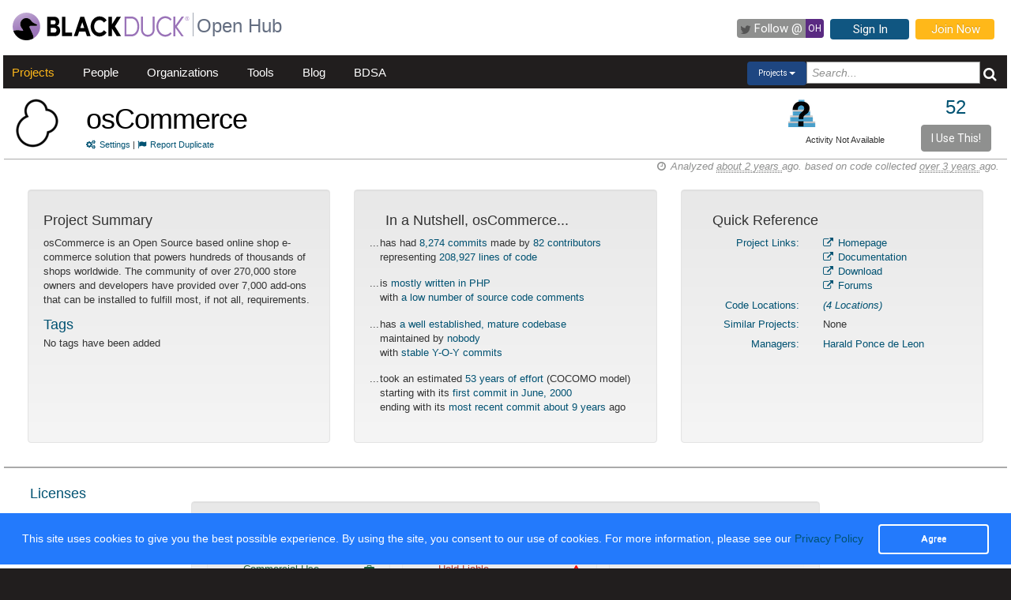

--- FILE ---
content_type: text/html; charset=utf-8
request_url: https://openhub.net/p/osCommerce
body_size: 8748
content:
<!DOCTYPE html>
<html>
<head>
<title>The osCommerce Open Source Project on Open Hub</title>
<meta content='width=device-width, initial-scale=1.0' name='viewport'>
<meta name='description'>
<meta name='keywords'>
<meta content='jKkWeVQ0tB1bffJYg7xXAtcIM-nrjjVxhP3ohb8UH2A' name='google-site-verification'>
<link href='/apple-touch-icon.png?v=yyQ28aBKjx' rel='apple-touch-icon' sizes='180x180'>
<link href='/favicon-32x32.png?v=yyQ28aBKjx' rel='icon' sizes='32x32' type='image/png'>
<link href='/favicon-16x16.png?v=yyQ28aBKjx' rel='icon' sizes='16x16' type='image/png'>
<link href='/site.webmanifest?v=yyQ28aBKjx' rel='manifest'>
<link color='#5a2a82' href='/safari-pinned-tab.svg?v=yyQ28aBKjx' rel='mask-icon'>
<link href='/favicon.ico?v=yyQ28aBKjx' rel='shortcut icon'>
<link href='https://fonts.googleapis.com/css?family=Roboto&amp;display=swap' rel='stylesheet'>
<meta content='#5a2a82' name='msapplication-TileColor'>
<meta content='#ffffff' name='theme-color'>


<link rel="stylesheet" media="all" href="/assets/application-cad394bdf248471ad644bfa9fa4d72d831e99091890b1c548258be3f274f52fc.css" />
<meta name="csrf-param" content="authenticity_token" />
<meta name="csrf-token" content="qrRZan2c_AcadgWYE6QEmGHeF664QY-UHoerVPY9wdeL4AdZbN61An6ox9PUR4fHgbaDMCnW__Y30d1xqjqHMQ" />
</head>
<body zoom='1'>

<div class='container-fluid' id='project_container'>
<header><div class='navbar'>
<span itemscope='' itemtype='http://schema.org/CreativeWork'>
<span class='hidden' itemprop='author'>openhub.net</span>
<span class='hidden' itemprop='publisher'>Black Duck Software, Inc.</span>
<span>
<div class='logo-div'>
<a class='logo_link' href='https://www.blackduck.com'>
<img alt='Open Hub' class='logo_img' itemprop='image' src='/assets/logo/BlackDuckLogo-3564846ea46257f111bda56f6b394a809e364976976cbe8e004f8373cdee05ec.svg'>
</a>
</div>
<div class='spacing-div'></div>
<div class='separator-div'></div>
<div class='spacing-div'></div>
<div class='company-div'>
<a href='/'>
<span class='navbar_large_text'>
Open Hub
</span>
</a>
</div>
<div class='actions-div'>
<ul id='top_nav_actions'>
<li class='twitter_follow'>
<a class='btn follow_btn' href='https://twitter.com/intent/follow?original_referer=https%3A%2F%2Fopenhub.net%2Fp%2FosCommerce&amp;region=follow_link&amp;screen_name=bdopenhub&amp;source=followbutton&amp;variant=2.0' target='_blank'>
<i class='icon-twitter'></i>
<p class='follow'>Follow&nbsp;@</p>
<p class='twitter-text'>&nbsp;OH&nbsp;</p>
</a>
</li>
<li>
<a class='btn btn-mini btn-primary btn-header' href='/sessions/new'>Sign In</a>
</li>
<li>
<a class='btn btn-mini btn-success btn-header' href='/accounts/new'>Join Now</a>
</li>
</ul>
</div>
</span>
</span>
</div>

<div id='navbar-inner'>
<div id='nav-top-bar'>
<ul class='new_main_menu select_projects'>
<li class='menu_item projects'>
<a class="" href="/explore/projects">Projects</a>
</li>
<li class='menu_item people'>
<a class="" href="/people">People</a>
</li>
<li class='menu_item organizations'>
<a class="" href="/explore/orgs">Organizations</a>
</li>
<li class='menu_item tools'>
<a class="" href="/tools">Tools</a>
</li>
<li class='menu_item blog'>
<a href='https://community.blackduck.com/s/black-duck-open-hub?tabset-c30ff=d9d77' target='_blank'>Blog</a>
</li>
<li class='menu_item bdsa'>
<a href='/vulnerabilities/bdsa' target='_blank'>BDSA</a>
</li>
<form action='/p' class='pull-right' id='quicksearch'>
<div class='dropdown'>
<div class='btn-group ux-dropdown'>
<a class='btn btn-small dropdown-toggle' data-toggle='dropdown'>
<span class='selection'>Projects</span>
<span class='caret'></span>
</a>
<ul class='dropdown-menu'>
<li>
<a val='people'>People</a>
</li>
<li>
<a class='default' val='p'>Projects</a>
</li>
<li>
<a val='orgs'>Organizations</a>
</li>
</ul>
<input autocomplete='off' class='search text global_top_search' name='query' placeholder='Search...' type='text'>
<input class='search hidden' id='search_type' name='search_type' type='hidden' value='projects'>
<button class='submit no_padding' type='submit'>
<div class='icon-search global_top_search_icon'></div>
</button>
</div>
</div>
</form>

</ul>
</div>
</div>



</header>
<div class='row' id='page-contents'>
<div class='col-xs-12 col-sm-12 col-md-12' id='projects_show_page'>
<div id='project_masthead'>
<div class='col-md-1 no_padding' id='project_icon'>
<a href='/p/osCommerce' itemprop='url'>
<img style="width:64px; height:64px; border:0 none;" itemprop="image" alt="img avatar" src="https://s3.amazonaws.com/cloud.ohloh.net/attachments/68678/favicon_512_med.png" />
</a>
</div>
<div class='col-md-11' id='project_header'>
<div class='pull-left project_title'>
<h1 class='float_left' itemprop='name'>
<a style="color: black" itemprop="url" href="/p/osCommerce">osCommerce</a>
</h1>
<small class='pull-left clear_both'>
<a href="/p/osCommerce/settings"><i class='icon-cogs'>&nbsp;</i>Settings</a>
|
<a href="/p/osCommerce/duplicates/new"><i class='icon-flag'>&nbsp;</i>Report Duplicate</a>
</small>
</div>
<div class='pull-right no_padding' id='widgets'>
<div class='pull-left'>
<div data-analytics-id='' id='add_this'>
<p>
<div class='addthis_custom_sharing addthis'>
<script src='//s7.addthis.com/js/300/addthis_widget.js#pubid=ra-500da8c658f6dda7'></script>
</div>
</p>
</div>
</div>
<div class='pull-right' itemprop='interactionCount' itemtype='CreativeWork'>
<div id='i_use_this_container'>
<div class='use_count'>
<a href="/p/osCommerce/users">52</a>
</div>
</div>
<div class='btn btn-mini i_use_this_btn' data-target='#LoginModal' data-toggle='modal'>I Use This!</div>
<div aria-hidden='true' aria-labelledby='LoginModalLabel' class='modal fade' id='LoginModal' role='dialog'>
<div class='modal-dialog modal-sm'>
<div class='modal-content' style='width: 398px'>
<div class='modal-header'>
<button aria-label='Close' class='close' data-dismiss='modal' type='button'>
<span aria-hidden='true'>&times;</span>
</button>
<h4 class='modal-title' id='LoginModalLabel'>Login Required</h4>
</div>
<div class='model-body'>
<form class="well form-horizontal" id="new_login" action="/sessions" accept-charset="UTF-8" method="post"><input type="hidden" name="authenticity_token" value="tKA9tSlY-m49uj9SlMZlwkQewJwE1pMi98IpM-S094f_y-JuMJUxc20my89Hmw-LQuQ_Oab_5yVigTWwAIHyCg" autocomplete="off" /><fieldset>
<legend>Log in to Open Hub</legend>
<div class='control-group'>
<div class='input-prepend'>
<span class='add-on'>
<i class='icon-user'></i>
</span>
<input class="input-xlarge" placeholder="Login or Email" type="text" name="login[login]" id="login_login" />
</div>
</div>
<div class='control-group input-prepend'>
<span class='add-on'>
<i class='icon-key'></i>
</span>
<input class="input-xlarge" placeholder="Password" type="password" name="login[password]" id="login_password" />
</div>
<div class='control-group'>
<label class='checkbox' style='padding-left: -1px;'>
<input name="login[remember_me]" type="hidden" value="0" autocomplete="off" /><input type="checkbox" value="1" name="login[remember_me]" id="login_remember_me" />
Remember Me
</label>
</div>
<div class='actions'>
<input class='btn btn-primary' type='submit' value='Log In'>
</div>
</fieldset>
</form>
</div>
</div>
</div>
</div>
</div>
<div id='project_header_activity_indicator'>
<a class='thirtyfive_project_activity_level_na' href='https://community.blackduck.com/s/article/Black-Duck-Open-Hub-About-Project-Activity-Icons' target='_blank' title='Activity Not Available'></a>
<div class='thirtyfive_project_activity_text'>Activity Not Available</div>
</div>
</div>
</div>
</div>
<div class='clearfix'></div>
<div class='row mezzo'></div>



<div id='projects_show_page' itemscope='' itemtype='http://schema.org/ItemPage'>
<div class='col-sm-12 col-md-12'>
<div id='page_contents'><div class='separator-div'>
<div class='pull-right soft' id='analysis_timestamp'>
<i>
<i class='icon-time'></i>
Analyzed
<abbr title='Thursday, January 04, 2024 @ 15:22:58PM UTC'>
about 2 years
</abbr>
ago.
based on code collected
<abbr title='Monday, July 11, 2022 @ 09:19:54AM UTC'>
over 3 years
</abbr>
ago.
</i>
</div>

</div>
<div class='clear'></div>

<div class='row row-eq-height margin_top_two project_row'>
<div class='col-md-4 project_summary_container'>
<div class='well'>
<h4 class='text-left'>Project Summary</h4>
<section id='project_summary' itemprop='description'>
<p>osCommerce is an Open Source based online shop e-commerce solution that powers hundreds of thousands of shops worldwide. The community of over 270,000 store owners and developers have provided over 7,000 add-ons that can be installed to fulfill most, if not all, requirements.</p>
</section>
<section id='project_tags' itemscope='' itemtype='http://schema.org/CreativeWork'>
<h4 class='title'>Tags</h4>
<p class='tags'>
<span></span>
No tags have been added
</p>
</section>
</div>
</div>
<div class='col-md-4 nutshell_container'>
<div class='well'>
<h4 class='nutshell_heading'>In a Nutshell, osCommerce...</h4>
<ul class='unstyled nutshell' id='factoids'>
<li>
...
<div class='indent'>
has had
<a href="/p/osCommerce/commits/summary">8,274 commits</a>
made by
<a href="/p/osCommerce/contributors/summary">82 contributors</a>
<br>
representing
<a href="/p/osCommerce/analyses/latest/languages_summary">208,927 lines of code</a>
</div>
</li>
<li>
...
<div class='indent'>
is
<a href="/p/osCommerce/analyses/latest/languages_summary">mostly written in PHP</a>
<br>
with
<span class='warning'>
  <a href='/p/osCommerce/factoids#FactoidCommentsLow'>
a low number of source code comments  </a>
</span>
</div>
</li>
<li>
...
<div class='indent'>
has
<span class='good'>
  <a href='/p/osCommerce/factoids#FactoidAgeVeryOld'>
a well established, mature codebase  </a>
</span>
<br>
maintained by
<span class='bad'>
  <a href='/p/osCommerce/factoids#FactoidTeamSizeZero'>
nobody  </a>
</span>
<br>
with
<span class='info'>
  <a href='/p/osCommerce/factoids#FactoidActivityStable'>
stable Y-O-Y commits  </a>
</span>
</div>
</li>
<li>
...
<div class='indent'>
took an estimated
<a href="/p/osCommerce/estimated_cost">53 years of effort</a>
(COCOMO model)
<br>
starting with its
<a href="/p/osCommerce/commits?sort=oldest">first commit in June, 2000</a>
<br>
ending with its
<a href="/p/osCommerce/commits">most recent commit about 9 years</a>
ago
</div>
</li>
</ul>

</div>
</div>
<div class='col-md-4 quick_reference_container'>
<div class='well'>
<h4 class='quick_reference_heading'>Quick Reference</h4>
<div class='col-xs-12'>
<div class='clearfix'></div>
<div class='col-xs-5 text-right text-right'>
<a href="/p/osCommerce/links">Project Links:</a>
</div>
<div class='col-xs-7' style='margin-bottom: .5em;'>
<a itemprop="url" href="http://www.oscommerce.com"><i class='icon-external-link'></i>
Homepage
</a><br>
<a href="http://www.oscommerce.info"><i class='icon-external-link'></i>
Documentation
</a><br>
<a href="http://www.oscommerce.com/solutions/downloads"><i class='icon-external-link'></i>
Download
</a><br>
<a href="http://forums.oscommerce.com/"><i class='icon-external-link'></i>
Forums
</a><br>
</div>
<div class='clearfix'></div>
<div class='col-xs-5 text-right'>
<a href="/p/osCommerce/enlistments">Code Locations:</a>
</div>
<div class='col-xs-7' style='margin-bottom: .5em;'>
<i><a href="/p/osCommerce/enlistments">(4 Locations)</a></i>
<br>
</div>
<div class='clearfix'></div>
<div class='col-xs-5 text-right'>
<a href="/p/osCommerce/similar">Similar Projects:</a>
</div>
<div class='col-xs-7' style='margin-bottom: .5em;'>
<div data-project-id='osCommerce' id='similar_projects'></div>
<div class='hidden' id='related_spinner'><img src="/assets/spinner-e611bd10da5752d2c77c75664d6ec0cc16491d9d1d85012a753624374ccfeeae.gif" /></div>
</div>
<div class='clearfix'></div>
<div class='col-xs-5 text-right'>
<a href="/p/osCommerce/managers">Managers:</a>
</div>
<div class='col-xs-7' style='margin-bottom: .5em;'>
<a href="/accounts/hpdl">Harald Ponce de Leon</a>
</div>
</div>

</div>
</div>
</div>
<div class='row mezzo'></div>
<div class='row mezzo'></div>
<div class='project_licenses'>
<div class='row project_row'>
<div class='col-md-12 license_title_container'>
<h4 class='license_panel_title'>
<a href="/p/osCommerce/licenses">Licenses</a>
</h4>
</div>
<div class='clearfix'></div>
<div class='col-md-2'></div>
<div class='col-md-8' id='license_details'>
<div class='well'><div class='license_details'>
<h5 class='license_title'><a href="https://openhub.net/licenses/BSD-3-Clause">BSD 3-clause &quot;New&quot; or &quot;Revised&quot; License</a></h5>
<div class='row'>
<div class='col-md-4' id='permitted'>
<div class='well right_border'>
<h5>Permitted</h5>
<p>
<span data-tipso='PERMITTED License permits or expressly restricts this software and/or derivatives  to be used for commercial purposes.'>Commercial Use</span>
<i aria-hidden='true' class='fa float_right fa-briefcase' data-tipso='Commercial Use'></i>
</p>
<p>
<span data-tipso='PERMITTED You are allowed to modify the software and make derivative bodies of work.'>Modify</span>
<i aria-hidden='true' class='fa float_right fa-pencil-square-o' data-tipso='Modify'></i>
</p>
<p>
<span data-tipso='PERMITTED This software may be distributed in original form or modified works.'>Distribute</span>
<i aria-hidden='true' class='fa float_right fa-share-square-o' data-tipso='Distribute'></i>
</p>
<p>
<span data-tipso='PERMITTED You are allowed to place a warranty on the code or deriviatives of the code, though you may need to limit the liability of the original software owners and contributors.'>Place Warranty</span>
<i aria-hidden='true' class='fa float_right fa-shield' data-tipso='Place Warranty'></i>
</p>
</div>
</div>
<div class='col-md-4' id='forbidden'>
<div class='well right_border'>
<h5>Forbidden</h5>
<p>
<span data-tipso='FORBIDDEN A disclaimer of warranty prevents you from holding  the orignal owner and/or contributors liable for any damages due to the use of this software.'>Hold Liable</span>
<i aria-hidden='true' class='fa float_right fa-exclamation-triangle' data-tipso='Hold Liable'></i>
</p>
<p>
<span data-tipso='FORBIDDEN License explicitly states that is goes not grant you any rights to use the owners or contributors trademarks.'>Use Trademarks</span>
<i aria-hidden='true' class='fa float_right fa-trademark' data-tipso='Use Trademarks'></i>
</p>
</div>
</div>
<div class='col-md-4' id='required'>
<div class='well'>
<h5>Required</h5>
<p>
<span data-tipso='RESTRICTED You are required to include copyright notices of the original owners and contributors for the work with the software you distribute.'>Include Copyright</span>
<i aria-hidden='true' class='fa float_right fa-copyright' data-tipso='Include Copyright'></i>
</p>
<p>
<span data-tipso='RESTRICTED You are required to include the software&#39;s full license text in any distributions you make.'>Include License</span>
<i aria-hidden='true' class='fa float_right fa-balance-scale' data-tipso='Include License'></i>
</p>
</div>
</div>
</div>
<div class='row'>
<p class='text-muted small center'>These details are provided for information only. No information here is legal advice and should not be used as such.</p>
</div>
</div>
<div class='license_details'>
<h5 class='license_title'><a href="https://openhub.net/licenses/gpl">GNU General Public License v2.0 or later</a></h5>
<div class='row'>
<div class='col-md-4' id='permitted'>
<div class='well right_border'>
<h5>Permitted</h5>
<p>
<span data-tipso='PERMITTED License permits or expressly restricts this software and/or derivatives  to be used for commercial purposes.'>Commercial Use</span>
<i aria-hidden='true' class='fa float_right fa-briefcase' data-tipso='Commercial Use'></i>
</p>
<p>
<span data-tipso='PERMITTED You are allowed to modify the software and make derivative bodies of work.'>Modify</span>
<i aria-hidden='true' class='fa float_right fa-pencil-square-o' data-tipso='Modify'></i>
</p>
<p>
<span data-tipso='PERMITTED This software may be distributed in original form or modified works.'>Distribute</span>
<i aria-hidden='true' class='fa float_right fa-share-square-o' data-tipso='Distribute'></i>
</p>
<p>
<span data-tipso='PERMITTED You are allowed to place a warranty on the code or deriviatives of the code, though you may need to limit the liability of the original software owners and contributors.'>Place Warranty</span>
<i aria-hidden='true' class='fa float_right fa-shield' data-tipso='Place Warranty'></i>
</p>
</div>
</div>
<div class='col-md-4' id='forbidden'>
<div class='well right_border'>
<h5>Forbidden</h5>
<p>
<span data-tipso='FORBIDDEN License states whether the code or derivatives may be licensed under the provided license or if a different license maybe chosen.'>Sub-License</span>
<i aria-hidden='true' class='fa float_right fa-balance-scale' data-tipso='Sub-License'></i>
</p>
<p>
<span data-tipso='FORBIDDEN A disclaimer of warranty prevents you from holding  the orignal owner and/or contributors liable for any damages due to the use of this software.'>Hold Liable</span>
<i aria-hidden='true' class='fa float_right fa-exclamation-triangle' data-tipso='Hold Liable'></i>
</p>
</div>
</div>
<div class='col-md-4' id='required'>
<div class='well'>
<h5>Required</h5>
<p>
<span data-tipso='RESTRICTED Upon distribution, you will need to provide either the original software source code, a link to the original software or provide a written offer to receive the software.'>Distribute Original</span>
<i aria-hidden='true' class='fa float_right fa-clone' data-tipso='Distribute Original'></i>
</p>
<p>
<span data-tipso='RESTRICTED Software source code must be made available if a distribution is made.'>Disclose Source</span>
<i aria-hidden='true' class='fa float_right fa-files-o' data-tipso='Disclose Source'></i>
</p>
<p>
<span data-tipso='RESTRICTED You are required to include copyright notices of the original owners and contributors for the work with the software you distribute.'>Include Copyright</span>
<i aria-hidden='true' class='fa float_right fa-copyright' data-tipso='Include Copyright'></i>
</p>
<p>
<span data-tipso='RESTRICTED Any changes you make to the code must be documented and distributed along with the code.'>State Changes</span>
<i aria-hidden='true' class='fa float_right fa-pencil-square-o' data-tipso='State Changes'></i>
</p>
<p>
<span data-tipso='RESTRICTED You are required to include the software&#39;s full license text in any distributions you make.'>Include License</span>
<i aria-hidden='true' class='fa float_right fa-balance-scale' data-tipso='Include License'></i>
</p>
</div>
</div>
</div>
<div class='row'>
<p class='text-muted small center'>These details are provided for information only. No information here is legal advice and should not be used as such.</p>
</div>
</div>
</div>
</div>
<div class='col-md-2'></div>
<div class='all-license-div'>
<h4 class='float-right'>
<a target="_blank" class="license_link" href="/licenses">All Licenses</a>
</h4>
</div>
</div>
</div>

<div class='row mezzo'></div>
<div class='project_security'>
<div class='row project_row'>
<div class='col-md-12 security_title_container'>
<h4 class='security-panel-title'>Project Security</h4>
</div>
<div class='clearfix'></div>
<div class='row-eq-height'>
<div class='col-md-4' id='vulnerability_per_version'>
<h4 class='title'>
<a href="/p/osCommerce/security">Vulnerabilities per Version</a>
<span>( last 10 releases )</span>
</h4>
<div class='watermark440' data-src='/p/osCommerce/recent_vulnerabilities_version_chart' id='vulnerability_version_chart'></div>

</div>
<div class='col-md-4' id='vulnerability-report'>
<div class='well'><h4><a href="/p/osCommerce/security">Project Vulnerability Report</a></h4>
<div class='row score-card'>
<h4 class='center'>Security Confidence Index</h4>
<div class='col-md-3 range-poor'>
Poor security track-record
</div>
<div class='col-md-6 indicator'>
<div id='pss_bg'>
<div class='tipso top tipso_style pointer' data-tipso-title='Security Confidence Index' data-tipso='91.89%' style='float: right; margin-right: 8.11%'></div>
</div>
</div>
<div class='col-md-3 range-good'>
Favorable security track-record
</div>
</div>
<div class='row'>
<div id='report-divider'></div>
</div>
<div class='row score-card'>
<h4 class='center'>Vulnerability Exposure Index</h4>
<div class='col-md-3 range-poor'>
Many reported vulnerabilities
</div>
<div class='col-md-6 indicator'>
<div id='pvs_bg'>
<div class='tipso_pss bottom tipso_style pointer' data-tipso-title='Vulnerability Exposure Index' data-tipso='Score: 244.28 &lt;br/&gt; Percentage: 0.00403% &lt;br/&gt; Rank: 3550th of 4060' style='float: left; margin-left: 100.00%'></div>
</div>
</div>
<div class='col-md-3 range-good'>
Few reported vulnerabilities
</div>
</div>
<div class='row'>
<div class='col-md-12'>
<a class="pvr_link left" target="_blank" href="https://community.blackduck.com/s/article/Black-Duck-Open-Hub-About-the-Project-Vulnerability-Report">About Project Vulnerability Report</a>
</div>
</div>
</div>
</div>
<div class='col-md-4' id='did_you_know'>
<div class='well'>
<h4>Did You Know...</h4>
<ul class='unstyled'>
<li>
...
<div class='indent'>
in 2016, 47% of companies did not have formal process in place to track OS code
</div>
</li>
<li>
...
<div class='indent'>
data presented on the Open Hub is available through our
         <a href='https://github.com/blackducksoftware/ohloh_api#ohloh-api-documentation' target='_blank'>API</a>
</div>
</li>
<li>
...
<div class='indent'>
nearly 1 in 3 companies have no process for identifying, tracking,
         or remediating known open source vulnerabilities
</div>
</li>
<li>
...
<div class='indent'>
<a href=/tags target='_self'>search</a> using multiple tags to find exactly what you need
</div>
</li>
</ul>
</div>

</div>
</div>
<a class="security_blog_link" target="_blank" href="https://community.blackduck.com/s/article/Black-Duck-Open-Hub-Project-Security">About Project Security</a>
</div>

</div>
<div class='row mezzo'></div>
<div class='row project_row row-eq-height'>
<div class='col-md-4 right_border top_section' itemscope='' itemtype='http://schema.org/Language'>
<h2 class='center'>Code</h2>
<div class='col-md-12 manage_padding chart_container'>
<h4><a href="/p/osCommerce/analyses/latest/languages_summary">Lines of Code</a></h4>
<div class='col-md-12 manage_padding chart-holder'>
<div class='chart watermark440' datasrc='https://openhub.net/p/osCommerce/analyses/latest/lines_of_code' id='loc_chart' style='width: 100%; height: 200px;'></div>
</div>
</div>

</div>
<div class='col-md-4 right_border top_section'>
<h2 class='center'>Activity</h2>
<div class='col-md-12 manage_padding chart_container'>
<h4><a href="/p/osCommerce/commits/summary">Commits per Month</a></h4>
<div class='col-md-12 manage_padding'>
<div class='chart watermark440' datasrc='https://openhub.net/p/osCommerce/analyses/latest/commits_history' id='activity_chart' style='width: 100%; min-height: 210px'></div>
</div>
</div>
<div class='clearfix'></div>
</div>
<div class='col-md-4 community_container top_section'>
<h2 class='center'>Community</h2>
<div class='col-md-12 manage_padding chart_container'>
<div style='width: 100%;'><h4><a href="/p/osCommerce/contributors/summary">Contributors per Month</a></h4>
<div class='col-md-12 manage_padding'>
<div class='chart watermark440' datasrc='https://openhub.net/p/osCommerce/analyses/latest/committer_history' id='community_chart' style='width: 100%; height: 200px'></div>
</div>
</div>
<div class='clearfix'></div>
</div>
<div class='clearfix'></div>
</div>
</div>
<div class='row project_row row-eq-height'>
<div class='col-md-4 right_border bottom_section languages_container'>
<div class='col-md-12 manage_padding language_table_container'>
<h4><a href="/p/osCommerce/analyses/latest/languages_summary">Languages</a></h4>
<div class='pull-left language_pie_image' style='padding-right: 0.5rem;'>
<img src="https://openhub.net/p/osCommerce/analyses/latest/languages?height=75&amp;width=75" />
</div>
<table class='table table-striped unstyled pull-left language_table'>
<tr class='pull-left language_stat_box'>
<td class='language_legends'>
<div class='pull-left' style='width:5px;height:12px;margin-top:5px;margin-right:10px;background-color:#356AA0'></div>
<a itemprop="name" href="/languages/2">PHP</a>
</td>
<td class='language_percentage_indicator'>
<span itemprop='aggregateRating' itemscope='' itemtype='http://schema.org/AggregateRating'>
<span itemprop='ratingValue'>59%</span>
</span>
</td>
</tr>
<tr class='pull-left language_stat_box'>
<td class='language_legends'>
<div class='pull-left' style='width:5px;height:12px;margin-top:5px;margin-right:10px;background-color:#555555'></div>
<a itemprop="name" href="/languages/3">XML</a>
</td>
<td class='language_percentage_indicator'>
<span itemprop='aggregateRating' itemscope='' itemtype='http://schema.org/AggregateRating'>
<span itemprop='ratingValue'>13%</span>
</span>
</td>
</tr>
<tr class='pull-left language_stat_box'>
<td class='language_legends'>
<div class='pull-left' style='width:5px;height:12px;margin-top:5px;margin-right:10px;background-color:#47A400'></div>
<a itemprop="name" href="/languages/1">HTML</a>
</td>
<td class='language_percentage_indicator'>
<span itemprop='aggregateRating' itemscope='' itemtype='http://schema.org/AggregateRating'>
<span itemprop='ratingValue'>16%</span>
</span>
</td>
</tr>
<tr class='pull-left language_stat_box'>
<td class='language_legends'>
<div class='pull-left' style='width:5px;height:12px;margin-top:5px;margin-right:10px;background-color:#000000'></div>
4 Other
</td>
<td class='language_percentage_indicator'>
<span itemprop='aggregateRating' itemscope='' itemtype='http://schema.org/AggregateRating'>
<span itemprop='ratingValue'>12%</span>
</span>
</td>
</tr>
</table>
</div>

</div>
<div class='col-md-4 right_border bottom_section'>
<div class='col-xs-12 resize_well'>
<div class='well activity_well'>
<table class='unstyled' id='activity_table' width='auto'>
<tbody>
<tr>
<td class='col-xs-5 no_padding_left' valign='top'>
<h4 class='section_header thirty_day'>30 Day Summary</h4>
<small class='summary_timespan thirty_day'>
Jun 11 2022
&mdash;
Jul 11 2022
</small>
<div class='clearfix'></div>
<ul class='unstyled' id='thirty_day_summary'>
<li>
<big>0</big>
<a href="/p/osCommerce/commits?time_span=30+days">Commits</a>
</li>
<li>
<big>0</big>
<a href="/p/osCommerce/contributors?sort=latest_commit&amp;time_span=30+days">Contributors</a>
</li>
</ul>

</td>
<td class='col-xs-5 col-xs-offset-1 no_padding_right' valign='top'>
<h4 class='section_header twelve_month'>12 Month Summary</h4>
<small class='summary_timespan'>
Jul 11 2021
&mdash;
Jul 11 2022
</small>
<div class='clearfix'></div>
<ul class='unstyled nutshell'>
<li>
<big>0</big>
<a href="/p/osCommerce/commits?time_span=12+months">Commits</a>
<div class='small' style='padding-left: 22px;'>

</div>
</li>
<li>
<big>0</big>
<a href="/p/osCommerce/contributors?sort=latest_commit&amp;time_span=12+months">Contributors</a>
<div class='small' style='padding-left: 22px;'>

</div>
</li>
</ul>

</td>
</tr>
</tbody>
</table>
</div>
</div>
</div>
<div class='col-md-4 community_container bottom_section'>
<div class='col-xs-12 resize_well'>
<div class='well community_well'>
<div class='row'>
<div class='col-xs-12'>
<h4><a href="/p/osCommerce/contributors?sort=latest_commit">Most Recent Contributors</a></h4>
<table id='recent_committers_table'>
<tr height='40px;'>
<td width='1%'><img style="width: 24px; height: 24px;" class="avatar" src="https://gravatar.com/avatar/476db6793a2ec53e5e8ec2b84fe3a65b?&amp;s=24&amp;rating=PG&amp;d=https%3a%2f%2fopenhub.net%2fanon32.gif" /></td>
<td class='recent_committers' title='Harald Ponce de Leon' width='49%'>
<a href="/p/3341/contributors/14349485736210">... Ponce de Leon</a>
</td>
<td width='1%'><img style="width: 24px; height: 24px;" class="avatar" src="/assets/anon/anon32-1015ee8230bade5ea7adbb09e13b60d56463d81e5f59c9718f62033053010837.gif" /></td>
<td class='recent_committers' title='Henry' width='49%'>
<a href="/p/3341/contributors/14351633404850">Henry</a>
</td>
</tr>
<tr height='40px;'>
<td width='1%'><img style="width: 24px; height: 24px;" class="avatar" src="/assets/anon/anon32-1015ee8230bade5ea7adbb09e13b60d56463d81e5f59c9718f62033053010837.gif" /></td>
<td class='recent_committers' title='gburton' width='49%'>
<a href="/p/3341/contributors/14351633538387">gburton</a>
</td>
<td width='1%'><img style="width: 24px; height: 24px;" class="avatar" src="/assets/anon/anon32-1015ee8230bade5ea7adbb09e13b60d56463d81e5f59c9718f62033053010837.gif" /></td>
<td class='recent_committers' title='Scott C Wilson' width='49%'>
<a href="/p/3341/contributors/14351634089610">Scott C Wilson</a>
</td>
</tr>
<tr height='40px;'>
<td width='1%'><img style="width: 24px; height: 24px;" class="avatar" src="/assets/anon/anon32-1015ee8230bade5ea7adbb09e13b60d56463d81e5f59c9718f62033053010837.gif" /></td>
<td class='recent_committers' title='Tóth Gergely' width='49%'>
<a href="/p/3341/contributors/14351634095649">Tóth Gergely</a>
</td>
<td width='1%'><img style="width: 24px; height: 24px;" class="avatar" src="/assets/anon/anon32-1015ee8230bade5ea7adbb09e13b60d56463d81e5f59c9718f62033053010837.gif" /></td>
<td class='recent_committers' title='osc2nuke' width='49%'>
<a href="/p/3341/contributors/14351634250966">osc2nuke</a>
</td>
</tr>
</table>

</div>
</div>
<div class='row proj_community_ratings' id='proj_rating'>
<div class='clear'></div>
<div class='col-xs-12 no_padding' id='community_rating'>
<div class='col-xs-6'>
<h4 class='community_rating_header'><a href="/p/osCommerce/reviews/summary">Ratings</a></h4>
<div class='col-md-12'>
23 users rate this project:
</div>
<div class='clear'>
<div class='col-md-12'>
<div class='pull-left'>
<span id="average_rating_stars">           <div style = "display:none;" itemprop="aggregateRating" itemscope itemtype="http://schema.org/AggregateRating">
      <span style = "display:none;" itemprop="ratingValue">2.95652</span>
    </div>
 <span style="font-size: 1px; float: left; display: inline; height: 23px; width: 67px;                    background: url(/assets/rating_stars/stars_sprite-c05cc1002d193daef76b0bce6c3ae78145c4d4d7747d88718f4e5982d426b638.png) left bottom">       &nbsp;     </span> <span style="font-size: 1px; float: left; display: inline; height: 23px; width: 45px;                    background: url(/assets/rating_stars/stars_sprite-c05cc1002d193daef76b0bce6c3ae78145c4d4d7747d88718f4e5982d426b638.png) right top">       &nbsp;     </span>     </span>
<div class='rating_stars_value'>
3.0/5.0
</div>
</div>
</div>
</div>
</div>
<div class='col-xs-6 add_rating_container'>
<div class='col-xs-12 no_padding'>
Click to add your rating
</div>
<div class='clear'>
<div class='jrating pull-left needs_login' data-show='projects/show/community_rating' id='osCommerce' score='0' star_style='big' style='margin-left: 9px; margin-bottom: 5px;'></div>
<span class='pull-left' id='rating_spinner'>
&nbsp;&nbsp;
<img src="/assets/spinner-e611bd10da5752d2c77c75664d6ec0cc16491d9d1d85012a753624374ccfeeae.gif" />
</span>
</div>
<span style='margin-left: 5px;'>
<a href="/p/osCommerce/reviews/new">Review this Project!</a>
</span>
</div>
</div>

</div>
</div>
</div>
<div class='row manage_padding'>
<div class='col-md-12'>&nbsp;</div>
</div>
<div class='row manage_padding'>
<div class='col-md-6' id='stackoverflow_recent_questions'></div>
<div class='col-md-6' id='stackoverflow_popular_questions'></div>
</div>
</div>
</div>

</div>
</div>
<div class='clearfix'></div>
<div class='clearfix'></div>
<div class='row fluid mezzo'>
<div class='footer-navigation fluid col-xs-12'>
<div class='row'>
<div class='col-md-12'>
<div class='mezzo margin_bottom_5'></div>
</div>
<div class='clearfix'></div>
<div class='col-xs-10 col-xs-offset-1'>
<div class='actions margin_top_20 margin_bottom_40 col-md-3 col-xs-3 no_padding'>
<ul class='nav nav-stacked nav-pills'>
<h4 class='selected linked'>
<a href='/p/osCommerce'>
<i class='icon project_summary'></i>
Project Summary
</a>
</h4>
<li class='footer-nav'>
<a href='/p/osCommerce/rss_articles'>News</a>
</li>
<li class='footer-nav'>
<a href='/p/osCommerce/settings'>Settings</a>
</li>
<li class='footer-nav'>
<a href='/p/osCommerce/widgets'>Sharing Widgets</a>
</li>
<li class='footer-nav'>
<a href='/p/osCommerce/similar'>Related Projects</a>
</li>
</ul>
</div>
<div class='actions margin_top_20 margin_bottom_40 col-md-3 col-xs-3 no_padding'>
<ul class='nav nav-stacked nav-pills'>
<h4>
<i class='icon code_data'></i>
Code Data
</h4>
<li class='footer-nav'>
<a href='/p/osCommerce/analyses/latest/languages_summary'>Languages</a>
</li>
<li class='footer-nav'>
<a href='/p/osCommerce/estimated_cost'>Cost Estimates</a>
</li>
<li class='footer-nav'>
<a href='/p/osCommerce/security'>Security</a>
</li>
</ul>
</div>
<div class='actions margin_top_20 margin_bottom_40 col-md-3 col-xs-3 no_padding'>
<ul class='nav nav-stacked nav-pills'>
<h4>
<i class='icon scm_data'></i>
SCM Data
</h4>
<li class='footer-nav'>
<a href='/p/osCommerce/commits/summary'>Commits</a>
</li>
<li class='footer-nav'>
<a href='/p/osCommerce/contributors/summary'>Contributors</a>
</li>
</ul>
</div>
<div class='actions margin_top_20 margin_bottom_40 col-md-3 col-xs-3 no_padding'>
<ul class='nav nav-stacked nav-pills'>
<h4>
<i class='icon user_data'></i>
Community Data
</h4>
<li class='footer-nav'>
<a href='/p/osCommerce/users'>Users</a>
</li>
<li class='footer-nav'>
<a href='/p/osCommerce/reviews/summary'>Ratings &amp; Reviews</a>
</li>
<li class='footer-nav'>
<a href='/p/osCommerce/map'>User &amp; Contributor Locations</a>
</li>
</ul>
</div>
<div aria-hidden='true' class='modal pmd-modal fade' id='sbom-details' style='display: none;' tabindex='-1'>
<div class='modal-dialog modal-md'>
<div class='modal-content'></div>
</div>
</div>

</div>
</div>
</div>
</div>
</div>

</div>
</div>

<div class='clear'></div>
<footer class='fluid_footer'><div class='col-md-12 text-center'>
<div class='footer_content' style='margin-left: 27%'>
<div class='footer-left'>
<a class='logo_link' href='/'>
<img alt='Open Hub' class='logo_img' itemprop='image' src='/assets/logo/BlackDuckLogo-3564846ea46257f111bda56f6b394a809e364976976cbe8e004f8373cdee05ec.svg'>
</a>
</div>
<div class='footer-mid'>
ABOUT BLACK DUCK
<p></p>
<p>
<a href='https://www.blackduck.com/solutions/application-security-testing.html'>Application Security Testing</a>
</p>
<p>
<a href='https://www.blackduck.com/services.html'>Application Security Services</a>
</p>
<p>
<a href='https://www.blackduck.com/services/security-program/strategy-planning.html'>AppSec Program Development</a>
</p>
<p>
<a href='https://www.blackduck.com/training.html' target='_blank'>Training</a>
</p>
</div>
<div class='footer-right'>
ABOUT OPEN HUB
<p></p>
<p>
<a href='https://community.blackduck.com/s/black-duck-open-hub'>Forums</a>
</p>
<p>
<a href='https://community.blackduck.com/s/article/Black-Duck-Open-Hub-Terms-of-Use'>Terms</a>
</p>
<p>
<a href='https://community.blackduck.com/s/article/Black-Duck-Open-Hub-Open-Hub-Privacy-Policy'>Privacy</a>
</p>
<p>
<a href='https://github.com/blackducksoftware/ohloh-ui' target='_blank'>Open Hub UI Source Code</a>
</p>
<p>
<a href="/cdn-cgi/l/email-protection#[base64]">Contact Us</a>
</p>
</div>
<div class='footer-bottom'>
<sup>&copy;</sup>
2026
<span itemscope='' itemtype='http://schema.org/CreativeWork'>
<span itemprop='publisher'>
<a href='http://www.blackduck.com' target='_blank'>Black Duck Software, Inc.</a>
All Rights Reserved.
</span>
</span>
</div>
</div>
</div>
</footer>
<div class='navbar navbar-fixed-bottom' id='cookies-bar'>
<div class='container-fluid'>
<div class='cc_message float_left'>
This site uses cookies to give you the best possible experience.
By using the site, you consent to our use of cookies.
For more information, please see our
<a target="_blank" class="cc_message" href="https://community.blackduck.com/s/article/Black-Duck-Open-Hub-Open-Hub-Privacy-Policy">Privacy Policy</a>
</div>
<div class='right-part float_right'>
<a class="btn btn-default cc_accept" href="javascript: void();">Agree</a>
</div>
</div>
</div>

</div>

<script data-cfasync="false" src="/cdn-cgi/scripts/5c5dd728/cloudflare-static/email-decode.min.js"></script><script async='' defer='' src='https://www.google.com/recaptcha/api.js'></script>
<script src="/assets/application-3d2a8dafcc4a458efcc69371458116e0eb8cf6578d9573dc00cfaf0bd7b8f2ef.js" cache="cached_js_files" async="async"></script>

</body>
</html>
